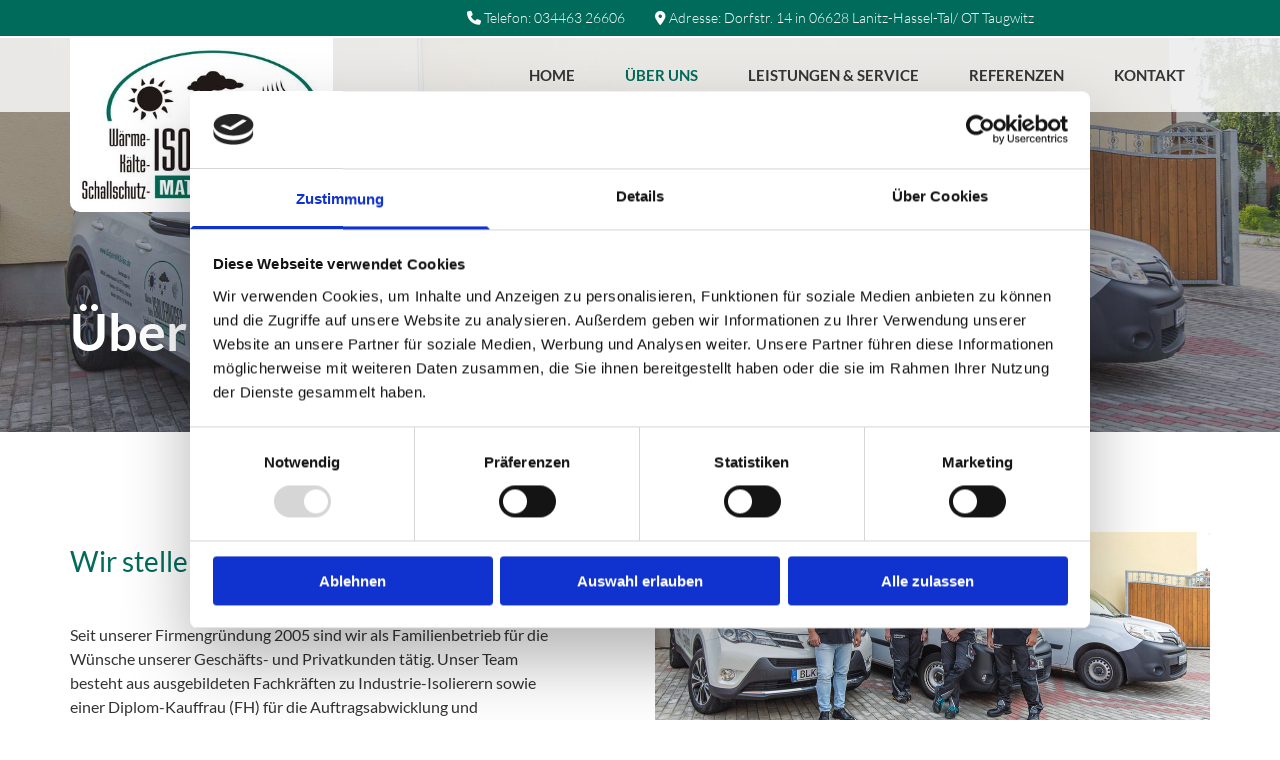

--- FILE ---
content_type: text/html; charset=UTF-8
request_url: https://www.gutjahrwks-iso.de/ueber-uns
body_size: 5804
content:
<!DOCTYPE html> <html lang="de" data-currency="EUR" data-lang="de" data-countrycode="de_DE" data-rHash="9ba5a868c102bc1ec13951df4a66f784" dir="auto" data-cookiebot="true"> <head> <meta charset="UTF-8"/> <script>window.addEventListener("CookiebotOnDialogInit",function(){if (Cookiebot.getDomainUrlParam("autoAcceptCookies") === "true")Cookiebot.setOutOfRegion();});</script><script async fetchpriority="high" id="Cookiebot" src="https://consent.cookiebot.com/uc.js" data-cbid="9a071f81-a10d-4539-9fdc-c4e69685f979" data-blockingmode="auto" data-culture="de" type="text/javascript"></script><title>Über uns | Wärme-, Kälte-, Schallschutz-Isolierung Gutjahr</title><meta name="keywords" content="Wärmeisolierung, Kälteisolierung, Schallschutzisolierung, Matthias Gutjahr, Lanitz-Hassel-Tal, Taugwitz, Rohrleitungen, Medienleitungen, Wasserspeicher, Pufferspeicher, Kellerdecken-Isolierung, Isover, Rockwool, Paroc, Promat, armacell, knauf, Kuhlmann, Kaimann, Zapp-Zimmermann, Sebald, Lüftungsanlagen"><meta name="description" content="Wir stellen unser Unternehmen vor, unser Team und Kooperationspartner. Bitte kontaktieren Sie uns mit Ihrer Anfrage – gern sind wir für Sie tätig."><meta property="og:type" content="website"><meta property="og:title" content="Über uns | Wärme-, Kälte-, Schallschutz-Isolierung Gutjahr"><meta property="og:url" content="https://www.gutjahrwks-iso.de/ueber-uns"><meta property="og:description" content="Wir stellen unser Unternehmen vor, unser Team und Kooperationspartner. Bitte kontaktieren Sie uns mit Ihrer Anfrage – gern sind wir für Sie tätig."><meta property="og:image" content="https://www.gutjahrwks-iso.de/uploads/pGMCR1hP/isolierungen-matthias-gutjahr-waermeisolierungen-kaelteisolierungen-schallschutzisolierungen-lanitz-hassel-tal-taugwitz-titelbild01.jpg"><link rel='canonical' href='https://www.gutjahrwks-iso.de/ueber-uns'/><meta name="viewport" content="width=device-width, initial-scale=1"><link rel='shortcut icon' type='image/x-icon' href='/uploads/JqO4cyFD/favicon.ico'/><link rel="preload" href="https://css-fonts.eu.extra-cdn.com/css?family=Roboto:300,500&display=swap" as="style"><link href="https://css-fonts.eu.extra-cdn.com/css?family=Roboto:300,500&display=swap" rel="stylesheet"><link rel="stylesheet" href="https://site-assets.cdnmns.com/108ab34d214b6bd35fa24bb0b75a9731/css/cookiebotVideoPlaceholder.css?1768836001521"><link rel="stylesheet" href="https://site-assets.cdnmns.com/108ab34d214b6bd35fa24bb0b75a9731/css/cookiebotOverrideSwiftTop.css?1768836001521"><link rel="stylesheet" href="https://site-assets.cdnmns.com/108ab34d214b6bd35fa24bb0b75a9731/css/grids.css?1768836001521"><link rel="stylesheet" href="https://site-assets.cdnmns.com/108ab34d214b6bd35fa24bb0b75a9731/css/hcaptcha.css?1768836001521"><link rel="stylesheet" href="/assets/user-style.css?1756372278"><link rel="stylesheet" id="style_site" href="/assets/sitestyle.css?1756372278"><link rel="stylesheet" href="https://site-assets.cdnmns.com/108ab34d214b6bd35fa24bb0b75a9731/css/external-libs.css?1768836001521"><!--[if lt IE 9]><script src="https://site-assets.cdnmns.com/108ab34d214b6bd35fa24bb0b75a9731/js/html5shiv.js"></script><script src="https://site-assets.cdnmns.com/108ab34d214b6bd35fa24bb0b75a9731/js/respond.js"></script><![endif]--><script>if ('serviceWorker' in navigator){navigator.serviceWorker.getRegistrations().then(function(registrations) { for(registration in registrations) { registration.unregister(); }}); }</script><link rel="preconnect" href="https://site-assets.cdnmns.com/" crossorigin><link rel="preconnect" href="https://fonts.prod.extra-cdn.com/" crossorigin><style id='globalCSS'>.bodytext.caption { font-size:13px; color: #000; } </style><link href="https://fonts.prod.extra-cdn.com/css?family=Open+Sans:300,400,600,700,800" rel="stylesheet"> <script src="https://ajax.googleapis.com/ajax/libs/jquery/3.2.1/jquery.min.js"></script> <script> var gaProperty = 'UA-60605684-27'; var disableStr = 'ga-disable-' + gaProperty; if (document.cookie.indexOf(disableStr + '=true')> -1) { window[disableStr] = true; } function gaOptout() { document.cookie = disableStr + '=true; expires=Thu, 31 Dec 2099 23:59:59 UTC; path=/'; window[disableStr] = true; } </script> <script src="https://wwa.wipe.de/wwa.js"></script> <script> var wa$ = _WWA_.getAnalyzer("heisehomepages"); wa$.setPageItem({ cid: "11148535", oid: "2420906", na: "Matthias Gutjahr Isolierungen", oat: "Homepage", dn: "Heise Homepage" }); wa$.logPageView(); </script> <script>window.ASSETSURL='https://site-assets.cdnmns.com/108ab34d214b6bd35fa24bb0b75a9731';</script></head> <body id="p5974" data-dateformat='d/m/Y' data-enableFocusIndication data-req="lazyload,quicklink"> <div class="skipNavigation"> <a class="skipNavigationLink" aria-label="Zum Inhalt springen" title="Zum Inhalt springen" href="javascript:void(0)">Zum Inhalt springen</a> </div> <div id="r5001" class="row designRow"> <div class="container container-fluid"><div class="col col-sm-12"> <header data-underheaderrow><div id="r5000" class="row "> <div class="container container-fixed"><div id="c5000" class="col col-sm-12 col-lg-6 col-md-5"><div id="m2073" class="module text"><p class="custom1" style="text-align: right;"><span class="iconfont "></span> Telefon: <a data-global="phone"  href="tel:+493446326606" data-track-event="click" data-track-action="phone_link">034463 26606</a></p></div> </div> <div class="col col-sm-12 col-lg-6 col-md-7 hidden-sm"><div id="m2696" class="module text"><p class="custom1"><span class="iconfont "></span> Adresse: Dorfstr. 14 in 06628 Lanitz-Hassel-Tal/ OT Taugwitz</p></div> </div> </div> </div> <div id="r1203" class="row "> <div class="container container-fixed"><div class="col col-lg-3 col-md-4 col-sm-6"><a href="/"  title="" aria-label="" class="imageModuleWrap" id="w_m4691" data-track-event="click" data-track-action="internal_link_clicked"> <img src="[data-uri]" alt="Logo von Matthias Gutjahr Isolierungen in Lanitz-Hassel-Tal/ OT Taugwitz" data-author="" width="475" height="302" fetchpriority="high"/> <noscript data-lazyload-src="/uploads/TieSxtge/339x0_360x0/isolierungen-matthias-gutjahr-waermeisolierungen-kaelteisolierungen-schallschutzisolierungen-lanitz-hassel-tal-taugwitz-logo01.jpg" data-lazyload-id="m4691" data-lazyload-class="module image" data-lazyload-alt="Logo von Matthias Gutjahr Isolierungen in Lanitz-Hassel-Tal/ OT Taugwitz" data-req="" data-settings="enablehover=false,showelement=none,hovertransition=slowFadeIn"> <img id="m4691" class="module image" src="/uploads/TieSxtge/339x0_360x0/isolierungen-matthias-gutjahr-waermeisolierungen-kaelteisolierungen-schallschutzisolierungen-lanitz-hassel-tal-taugwitz-logo01.jpg" alt="Logo von Matthias Gutjahr Isolierungen in Lanitz-Hassel-Tal/ OT Taugwitz" width="475" height="302" data-author="" fetchpriority="high"/> </noscript> </a> </div> <div id="c4421" class="col col-lg-9 col-md-8 col-sm-6 flexCol"><div id="m2155" class="module autospacer"></div> <div class="flexWrap"> <nav id="m5000" class="module nav" data-settings="vertical=false,direction=right,push=true,activeParent=false,verticalNav-md=true" aria-label="Navigation" tabindex="-1"> <ul class="navContainer"><li class=""> <a href="/" data-track-event="click" data-track-action="internal_link_clicked">Home</a> </li><li class=" active"> <a href="/ueber-uns" data-track-event="click" data-track-action="internal_link_clicked">Über uns</a> </li><li class=""> <a href="/leistungen--service" data-track-event="click" data-track-action="internal_link_clicked">Leistungen &amp; Service</a> </li><li class=""> <a href="/referenzen" data-track-event="click" data-track-action="internal_link_clicked">Referenzen</a> </li><li class=""> <a href="/kontakt" data-track-event="click" data-track-action="internal_link_clicked">Kontakt</a> </li><li class=" hidden-lg"> <a href="/impressum" data-track-event="click" data-track-action="internal_link_clicked">Impressum</a> </li><li class=" hidden-lg"> <a href="/datenschutz" data-track-event="click" data-track-action="internal_link_clicked">Datenschutz</a> </li></ul> </nav></div> <div id="m3313" class="module autospacer"></div> </div> </div> </div> </header><div id="r5002" role="main" class="row designRow"> <div class="container container-fluid"><div class="col col-sm-12"><div id="r2994" class="row bgfilter"> <div class="container container-fixed"><div class="col col-sm-12"><div id="m3673" class="module text"><h1 class="spottext">Über uns</h1></div> </div> </div> </div> <div id="r2756" class="row "> <div class="container container-fixed colsStack"><div id="c6823" class="col col-sm-12 col-lg-6 col-md-12 flexCol"><div id="m5582" class="module autospacer"></div> <div class="flexWrap"> <div id="m5450" class="module text"><h2 class="subtitle">Wir stellen uns vor</h2></div> <div id="m7621" class="module text"><p class="bodytext">Seit unserer Firmengründung 2005 sind wir als Familienbetrieb für die Wünsche unserer Geschäfts- und Privatkunden tätig. Unser Team besteht aus ausgebildeten Fachkräften zu Industrie-Isolierern sowie einer Diplom-Kauffrau (FH) für die Auftragsabwicklung und Büroorganisation.</p><p class="bodytext">Sehr gern sind wir auch für Sie tätig - bitte kontaktieren Sie uns mit Ihrer Anfrage.</p></div> <a id="m6214" class="module button" href="/kontakt"  title="" role="button" data-track-event="click" data-track-action="internal_link_clicked"> <i class="buttonIcon fa fa-address-book " aria-hidden="true"></i> <span class="buttonLabel labelRight">Kontakt aufnehmen</span> </a></div> <div id="m8055" class="module autospacer"></div> </div> <div class="col col-sm-12 col-lg-6 col-md-12"> <div class="imageModuleWrap" id="w_m2394"> <img src="[data-uri]" alt="Wir stellen uns vor - Matthias Gutjahr Isolierungen in Lanitz-Hassel-Tal/ OT Taugwitz" data-author="" width="1200" height="450" fetchpriority="high"/> <noscript data-lazyload-src="/uploads/KR4z7wj4/737x0_1109x0/isolierungen-matthias-gutjahr-waermeisolierungen-kaelteisolierungen-schallschutzisolierungen-lanitz-hassel-tal-taugwitz-ueber-uns02_1.jpg" data-lazyload-id="m2394" data-lazyload-class="module image" data-lazyload-alt="Wir stellen uns vor - Matthias Gutjahr Isolierungen in Lanitz-Hassel-Tal/ OT Taugwitz" data-req="" data-settings="enablehover=false,showelement=,hovertransition="> <img id="m2394" class="module image" src="/uploads/KR4z7wj4/737x0_1109x0/isolierungen-matthias-gutjahr-waermeisolierungen-kaelteisolierungen-schallschutzisolierungen-lanitz-hassel-tal-taugwitz-ueber-uns02_1.jpg" alt="Wir stellen uns vor - Matthias Gutjahr Isolierungen in Lanitz-Hassel-Tal/ OT Taugwitz" width="1200" height="450" data-author="" fetchpriority="high"/> </noscript> </div><div id="m3674" class="module imagelist" data-req="gallery" data-settings="imagecols=3,imagecols-md=3,arrows=true,margin=1,margin-md=2,margin-sm=2,interval=5000" data-before-text="Vorher" data-after-text="Nachher"> <div class="slides"> <div class="slide"> <ul class="pics clear"> <li> <span class="thumb"> <img src="[data-uri]" alt="Das Team von Matthias Gutjahr Isolierungen in Lanitz-Hassel-Tal/ OT Taugwitz" data-ai="" data-author=""/> <noscript data-lazyload-src="/uploads/BtH4EfW7/737x0_362x362/isolierungen-matthias-gutjahr-waermeisolierungen-kaelteisolierungen-schallschutzisolierungen-lanitz-hassel-tal-taugwitz-ueber-uns01_5.jpg" data-lazyload-alt="Das Team von Matthias Gutjahr Isolierungen in Lanitz-Hassel-Tal/ OT Taugwitz"> <img src="/uploads/BtH4EfW7/737x0_362x362/isolierungen-matthias-gutjahr-waermeisolierungen-kaelteisolierungen-schallschutzisolierungen-lanitz-hassel-tal-taugwitz-ueber-uns01_5.jpg" alt="Das Team von Matthias Gutjahr Isolierungen in Lanitz-Hassel-Tal/ OT Taugwitz" data-author="" data-ai=""> </noscript> </span> </li> <li> <span class="thumb"> <img src="[data-uri]" alt="Das Team von Matthias Gutjahr Isolierungen in Lanitz-Hassel-Tal/ OT Taugwitz" data-ai="" data-author=""/> <noscript data-lazyload-src="/uploads/1sBbMxpy/737x0_362x362/isolierungen-matthias-gutjahr-waermeisolierungen-kaelteisolierungen-schallschutzisolierungen-lanitz-hassel-tal-taugwitz-ueber-uns02_31.jpg" data-lazyload-alt="Das Team von Matthias Gutjahr Isolierungen in Lanitz-Hassel-Tal/ OT Taugwitz"> <img src="/uploads/1sBbMxpy/737x0_362x362/isolierungen-matthias-gutjahr-waermeisolierungen-kaelteisolierungen-schallschutzisolierungen-lanitz-hassel-tal-taugwitz-ueber-uns02_31.jpg" alt="Das Team von Matthias Gutjahr Isolierungen in Lanitz-Hassel-Tal/ OT Taugwitz" data-author="" data-ai=""> </noscript> </span> </li> <li> <span class="thumb"> <img src="[data-uri]" alt="Das Team von Matthias Gutjahr Isolierungen in Lanitz-Hassel-Tal/ OT Taugwitz" data-ai="" data-author=""/> <noscript data-lazyload-src="/uploads/wHT83GbO/737x0_362x362/isolierungen-matthias-gutjahr-waermeisolierungen-kaelteisolierungen-schallschutzisolierungen-lanitz-hassel-tal-taugwitz-ueber-uns02.jpg" data-lazyload-alt="Das Team von Matthias Gutjahr Isolierungen in Lanitz-Hassel-Tal/ OT Taugwitz"> <img src="/uploads/wHT83GbO/737x0_362x362/isolierungen-matthias-gutjahr-waermeisolierungen-kaelteisolierungen-schallschutzisolierungen-lanitz-hassel-tal-taugwitz-ueber-uns02.jpg" alt="Das Team von Matthias Gutjahr Isolierungen in Lanitz-Hassel-Tal/ OT Taugwitz" data-author="" data-ai=""> </noscript> </span> </li> </ul> </div> </div> </div></div> <div id="c7475" class="col col-sm-12 col-lg-12 col-md-12"><div id="m4776" class="module gallery" data-req="gallery,lightbox" data-settings="imagecols=3,imagecols-md=3,arrows=true,margin=1,margin-md=2,margin-sm=2,interval=5000" data-before-text="Vorher" data-after-text="Nachher" role="region" aria-label="Folien"> <div class="slides" aria-live="polite"> <div class="slide"> <ul class="pics clear"> <li> <a href="/uploads/BtC7EvaY/767x0_2560x0/isolierungen-matthias-gutjahr-waermeisolierungen-kaelteisolierungen-schallschutzisolierungen-lanitz-hassel-tal-taugwitz-ueber-uns01_7.jpg" title="" aria-label="Bild Leistungen von Matthias Gutjahr Isolierungen in Lanitz-Hassel-Tal/ OT Taugwitz, Öffnet den Dialog" data-track-event="click" data-track-action="internal_link_clicked"> <span class="thumb"> <span class="thumbInner"> <img src="[data-uri]" alt="Leistungen von Matthias Gutjahr Isolierungen in Lanitz-Hassel-Tal/ OT Taugwitz" width="1200" height="1200" data-author="" data-ai=""/> <noscript data-lazyload-src="/uploads/BtC7EvaY/737x0_376x376/isolierungen-matthias-gutjahr-waermeisolierungen-kaelteisolierungen-schallschutzisolierungen-lanitz-hassel-tal-taugwitz-ueber-uns01_7.jpg" data-lazyload-alt="Leistungen von Matthias Gutjahr Isolierungen in Lanitz-Hassel-Tal/ OT Taugwitz"> <img src="/uploads/BtC7EvaY/737x0_376x376/isolierungen-matthias-gutjahr-waermeisolierungen-kaelteisolierungen-schallschutzisolierungen-lanitz-hassel-tal-taugwitz-ueber-uns01_7.jpg" alt="Leistungen von Matthias Gutjahr Isolierungen in Lanitz-Hassel-Tal/ OT Taugwitz" width="1200" height="1200" data-author="" data-ai=""> </noscript> </span> </span> <span class="bodytext caption"></span> </a> </li> <li> <a href="/uploads/a7WGu9vC/767x0_2560x0/isolierungen-matthias-gutjahr-waermeisolierungen-kaelteisolierungen-schallschutzisolierungen-lanitz-hassel-tal-taugwitz-ueber-uns01_6.jpg" title="" aria-label="Bild Leistungen von Matthias Gutjahr Isolierungen in Lanitz-Hassel-Tal/ OT Taugwitz, Öffnet den Dialog" data-track-event="click" data-track-action="internal_link_clicked"> <span class="thumb"> <span class="thumbInner"> <img src="[data-uri]" alt="Leistungen von Matthias Gutjahr Isolierungen in Lanitz-Hassel-Tal/ OT Taugwitz" width="1200" height="1200" data-author="" data-ai=""/> <noscript data-lazyload-src="/uploads/a7WGu9vC/737x0_376x376/isolierungen-matthias-gutjahr-waermeisolierungen-kaelteisolierungen-schallschutzisolierungen-lanitz-hassel-tal-taugwitz-ueber-uns01_6.jpg" data-lazyload-alt="Leistungen von Matthias Gutjahr Isolierungen in Lanitz-Hassel-Tal/ OT Taugwitz"> <img src="/uploads/a7WGu9vC/737x0_376x376/isolierungen-matthias-gutjahr-waermeisolierungen-kaelteisolierungen-schallschutzisolierungen-lanitz-hassel-tal-taugwitz-ueber-uns01_6.jpg" alt="Leistungen von Matthias Gutjahr Isolierungen in Lanitz-Hassel-Tal/ OT Taugwitz" width="1200" height="1200" data-author="" data-ai=""> </noscript> </span> </span> <span class="bodytext caption"></span> </a> </li> <li> <a href="/uploads/lXHboB0b/767x0_2560x0/isolierungen-matthias-gutjahr-waermeisolierungen-kaelteisolierungen-schallschutzisolierungen-lanitz-hassel-tal-taugwitz-ueber-uns01.jpg" title="" aria-label="Bild Leistungen von Matthias Gutjahr Isolierungen in Lanitz-Hassel-Tal/ OT Taugwitz, Öffnet den Dialog" data-track-event="click" data-track-action="internal_link_clicked"> <span class="thumb"> <span class="thumbInner"> <img src="[data-uri]" alt="Leistungen von Matthias Gutjahr Isolierungen in Lanitz-Hassel-Tal/ OT Taugwitz" width="1200" height="1200" data-author="" data-ai=""/> <noscript data-lazyload-src="/uploads/lXHboB0b/737x0_376x376/isolierungen-matthias-gutjahr-waermeisolierungen-kaelteisolierungen-schallschutzisolierungen-lanitz-hassel-tal-taugwitz-ueber-uns01.jpg" data-lazyload-alt="Leistungen von Matthias Gutjahr Isolierungen in Lanitz-Hassel-Tal/ OT Taugwitz"> <img src="/uploads/lXHboB0b/737x0_376x376/isolierungen-matthias-gutjahr-waermeisolierungen-kaelteisolierungen-schallschutzisolierungen-lanitz-hassel-tal-taugwitz-ueber-uns01.jpg" alt="Leistungen von Matthias Gutjahr Isolierungen in Lanitz-Hassel-Tal/ OT Taugwitz" width="1200" height="1200" data-author="" data-ai=""> </noscript> </span> </span> <span class="bodytext caption"></span> </a> </li> <li> <a href="/uploads/mBMhdJZ4/767x0_2560x0/isolierungen-matthias-gutjahr-waermeisolierungen-kaelteisolierungen-schallschutzisolierungen-lanitz-hassel-tal-taugwitz-ueber-uns01_8.jpg" title="" aria-label="Bild Leistungen von Matthias Gutjahr Isolierungen in Lanitz-Hassel-Tal/ OT Taugwitz, Öffnet den Dialog" data-track-event="click" data-track-action="internal_link_clicked"> <span class="thumb"> <span class="thumbInner"> <img src="[data-uri]" alt="Leistungen von Matthias Gutjahr Isolierungen in Lanitz-Hassel-Tal/ OT Taugwitz" width="1200" height="1200" data-author="" data-ai=""/> <noscript data-lazyload-src="/uploads/mBMhdJZ4/737x0_376x376/isolierungen-matthias-gutjahr-waermeisolierungen-kaelteisolierungen-schallschutzisolierungen-lanitz-hassel-tal-taugwitz-ueber-uns01_8.jpg" data-lazyload-alt="Leistungen von Matthias Gutjahr Isolierungen in Lanitz-Hassel-Tal/ OT Taugwitz"> <img src="/uploads/mBMhdJZ4/737x0_376x376/isolierungen-matthias-gutjahr-waermeisolierungen-kaelteisolierungen-schallschutzisolierungen-lanitz-hassel-tal-taugwitz-ueber-uns01_8.jpg" alt="Leistungen von Matthias Gutjahr Isolierungen in Lanitz-Hassel-Tal/ OT Taugwitz" width="1200" height="1200" data-author="" data-ai=""> </noscript> </span> </span> <span class="bodytext caption"></span> </a> </li> <li> <a href="/uploads/WcwNzloG/767x0_2560x0/isolierungen-matthias-gutjahr-waermeisolierungen-kaelteisolierungen-schallschutzisolierungen-lanitz-hassel-tal-taugwitz-ueber-uns01_2.jpg" title="" aria-label="Bild Leistungen von Matthias Gutjahr Isolierungen in Lanitz-Hassel-Tal/ OT Taugwitz, Öffnet den Dialog" data-track-event="click" data-track-action="internal_link_clicked"> <span class="thumb"> <span class="thumbInner"> <img src="[data-uri]" alt="Leistungen von Matthias Gutjahr Isolierungen in Lanitz-Hassel-Tal/ OT Taugwitz" width="1200" height="1200" data-author="" data-ai=""/> <noscript data-lazyload-src="/uploads/WcwNzloG/737x0_376x376/isolierungen-matthias-gutjahr-waermeisolierungen-kaelteisolierungen-schallschutzisolierungen-lanitz-hassel-tal-taugwitz-ueber-uns01_2.jpg" data-lazyload-alt="Leistungen von Matthias Gutjahr Isolierungen in Lanitz-Hassel-Tal/ OT Taugwitz"> <img src="/uploads/WcwNzloG/737x0_376x376/isolierungen-matthias-gutjahr-waermeisolierungen-kaelteisolierungen-schallschutzisolierungen-lanitz-hassel-tal-taugwitz-ueber-uns01_2.jpg" alt="Leistungen von Matthias Gutjahr Isolierungen in Lanitz-Hassel-Tal/ OT Taugwitz" width="1200" height="1200" data-author="" data-ai=""> </noscript> </span> </span> <span class="bodytext caption"></span> </a> </li> <li> <a href="/uploads/pk5Pp9lC/767x0_2560x0/isolierungen-matthias-gutjahr-waermeisolierungen-kaelteisolierungen-schallschutzisolierungen-lanitz-hassel-tal-taugwitz-ueber-uns01_3.jpg" title="" aria-label="Bild Leistungen von Matthias Gutjahr Isolierungen in Lanitz-Hassel-Tal/ OT Taugwitz, Öffnet den Dialog" data-track-event="click" data-track-action="internal_link_clicked"> <span class="thumb"> <span class="thumbInner"> <img src="[data-uri]" alt="Leistungen von Matthias Gutjahr Isolierungen in Lanitz-Hassel-Tal/ OT Taugwitz" width="1200" height="1200" data-author="" data-ai=""/> <noscript data-lazyload-src="/uploads/pk5Pp9lC/737x0_376x376/isolierungen-matthias-gutjahr-waermeisolierungen-kaelteisolierungen-schallschutzisolierungen-lanitz-hassel-tal-taugwitz-ueber-uns01_3.jpg" data-lazyload-alt="Leistungen von Matthias Gutjahr Isolierungen in Lanitz-Hassel-Tal/ OT Taugwitz"> <img src="/uploads/pk5Pp9lC/737x0_376x376/isolierungen-matthias-gutjahr-waermeisolierungen-kaelteisolierungen-schallschutzisolierungen-lanitz-hassel-tal-taugwitz-ueber-uns01_3.jpg" alt="Leistungen von Matthias Gutjahr Isolierungen in Lanitz-Hassel-Tal/ OT Taugwitz" width="1200" height="1200" data-author="" data-ai=""> </noscript> </span> </span> <span class="bodytext caption"></span> </a> </li> </ul> </div> </div> </div></div> </div> </div> </div> </div> </div> <footer><div id="r1074" class="row "> <div class="container container-fixed"><div id="c3869" class="col col-sm-12 col-lg-3 col-md-5"><div id="m1028" class="module text"><p class="footertext" style="text-align: left;">Matthias Gutjahr Isolierungen</p><p class="footertext" style="text-align: left;">Dorfstr. 14</p><p class="footertext" style="text-align: left;">06628 Lanitz-Hassel-Tal/ OT Taugwitz</p></div> </div> <div id="c3299" class="col col-sm-12 col-lg-7 col-md-4"><div id="m2647" class="module text"><p class="footertext">&nbsp;<span class="iconfont "></span>&nbsp;<a data-global="phone"  href="tel:+493446326606" data-track-event="click" data-track-action="phone_link">034463 26606</a></p><p class="footertext"><span class="iconfont "></span>&nbsp;034463 60594</p><p class="footertext"><span style="font-weight: bold;"><span class="iconfont "></span>&nbsp;</span><a href="mailto:kontakt@gutjahrwks-iso.de" data-track-event="click" data-track-action="email_link">kontakt@gutjahrwks-iso.de</a></p></div> </div> <div id="c1707" class="col col-md-3 col-sm-12 col-lg-2"><div id="m3210" class="module text"><p class="footertext">&nbsp;</p><p class="footertext"><span class="iconfont "></span> <a href="/impressum" data-track-event="click" data-track-action="internal_link_clicked">Impressum</a></p><p class="footertext"><span class="iconfont "></span> <a href="/datenschutz" data-track-event="click" data-track-action="internal_link_clicked">Datenschutz</a></p></div> </div> </div> </div> </footer> </div> </div> </div> <a href='#' data-req="scrollTop" class='scrollIcon hidden bottom_right' aria-label="Zum Anfang der Seite gehen" data-track-event="click" data-track-action="internal_link_clicked"> <span></span> </a><script async data-cookieconsent="ignore" nomodule src="https://site-assets.cdnmns.com/108ab34d214b6bd35fa24bb0b75a9731/js/loader-polyfills.js?1768836001521"></script><script async data-cookieconsent="ignore" src="https://site-assets.cdnmns.com/108ab34d214b6bd35fa24bb0b75a9731/js/loader.js?1768836001521"></script><script> if ( $(window).width()> 768) { $(window).scroll(function() { var scroll = $(window).scrollTop(); if (scroll>= 135) { $("#r1203").addClass("fix-menu"); } else { $("#r1203").removeClass("fix-menu"); } }); } else { $(window).scroll(function() { var scroll = $(window).scrollTop(); if (scroll>= 100) { $("#r1203").addClass("fix-menu"); } else { $("#r1203").removeClass("fix-menu"); } }); } </script><script type='application/ld+json'>{"@context":"http://schema.org","@type":"LocalBusiness","@id":"https://www.gutjahrwks-iso.de/#global_business","name":"Matthias Gutjahr Isolierungen","address":{"@type":"PostalAddress","streetAddress":"Dorfstr. 14","addressLocality":"Lanitz-Hassel-Tal","addressRegion":"Sachsen-Anhalt","postalCode":"06628","addressCountry":"Deutschland"},"email":"kontakt@gutjahrwks-iso.de","faxNumber":"034463 60594","telephone":"+493446326606","url":"https://www.gutjahrwks-iso.de","image":"https://www.gutjahrwks-iso.de/uploads/pGMCR1hP/isolierungen-matthias-gutjahr-waermeisolierungen-kaelteisolierungen-schallschutzisolierungen-lanitz-hassel-tal-taugwitz-titelbild01.jpg","logo":"https://www.gutjahrwks-iso.de/uploads/yBHSrHiU/logo3_temp.png"}</script><!-- Cookiebot: Google consent mode v2 defaults --> <script type='text/javascript' data-cookieconsent='ignore'> window.dataLayer = window.dataLayer || []; function gtag(){dataLayer.push(arguments);} gtag('consent', 'default', { 'ad_storage': 'denied', 'analytics_storage': 'denied', 'ad_user_data': 'denied', 'ad_personalization': 'denied', 'functionality_storage': 'denied', 'personalization_storage': 'denied', 'security_storage': 'granted', 'wait_for_update': 500, }); gtag("set", "ads_data_redaction", true); gtag("set", "url_passthrough", false); </script><!-- Mono global site tag (gtag.js) - Google Analytics --> <script async type='text/plain' data-cookieconsent='statistics' src='https://www.googletagmanager.com/gtag/js?id=G-H6P9XR0GZJ'></script> <script type='text/plain' data-cookieconsent='statistics'> window.dataLayer = window.dataLayer || []; function gtag(){dataLayer.push(arguments);} gtag('js', new Date()); gtag('config', 'G-H6P9XR0GZJ', { 'anonymize_ip': true, 'send_page_view': false, 'custom_map': {'dimension1': 'monoSiteId', 'dimension2': 'monoRendering'} }); gtag('event', 'monoAction', { 'monoSiteId': '1290612', 'monoRendering': 'website'}); gtag('event', 'page_view', { 'monoSiteId': '1290612', 'monoRendering': 'website'}); var _mtr = _mtr || []; _mtr.push(['addTracker', function (action) { gtag('event', action, { 'send_to': 'G-H6P9XR0GZJ', 'event_label': 'monoAction', 'monoSiteId': '1290612', 'monoRendering': 'website' }); }]); _mtr.push(['addRawTracker', function() { gtag.apply(gtag,arguments); }]); </script> </body> </html>

--- FILE ---
content_type: text/css
request_url: https://www.gutjahrwks-iso.de/assets/sitestyle.css?1768836001521
body_size: 3851
content:
.headline { font-weight:700; font-size:42px; line-height:1.6em; margin-bottom:20px;} .headline a:hover { text-decoration:underline;} nav { text-align:right;} nav > ul li > a { font-weight:700; color:rgb(51, 51, 51); font-size:15px; transition:all 0.25s ease-in 0s;} nav:before { color:rgb(69, 69, 69); font-size:30px;} nav > ul > li > ul a { font-size:14px;} nav > ul li a { text-transform:uppercase; margin-left:10px; margin-right:10px; padding-left:15px; padding-top:10px; padding-bottom:10px; padding-right:15px;} nav > ul > li > ul li a { padding-top:20px; padding-bottom:20px; padding-right:20px;} nav > ul > li > ul li a:hover { background-color:rgb(234, 234, 234);} nav > ul > li > ul li.active > a { background-color:rgb(234, 234, 234);} nav > ul li.active > a { color:#006b5a;} nav > ul li > a:hover { color:#006b5a;} .subtitle { color:#006b5a; font-size:28px; line-height:1.6em;} .preamble { font-size:20px; line-height:1.5em; letter-spacing:0em; margin-bottom:5px; color:rgb(135, 135, 135); font-style:italic;} .bodytext { margin-bottom:5px;} .bodytext a:hover { text-decoration:underline;} .smalltext { line-height:1.40em; letter-spacing:0em; font-size:12px; margin-bottom:5px;} body { font-family:Lato; color:rgb(51, 51, 51); line-height:1.55em;} body a { color:#006b5a; text-decoration:none;} .button { border-radius:3px; color:#00473a; line-height:1.2em; border-left-width:1px; border-top-width:1px; border-bottom-width:1px; border-right-width:1px; border-top-left-radius:10px; border-top-right-radius:10px; border-bottom-left-radius:10px; border-bottom-right-radius:10px; border-color:#006b5a; margin-bottom:40px; padding-left:25px; padding-top:15px; padding-bottom:15px; padding-right:25px;} .button:hover { background-color:#006b5a; color:rgb(255, 255, 255);} .button .buttonIcon.fa { margin-right:10px;} .form { margin-bottom:40px; padding-top:0px; padding-right:0px; padding-bottom:0px; padding-left:0px;} .form label { padding-bottom:0px; margin-bottom:10px; line-height:1.2em;} .form input[type=text],.form textarea,.form select { border-radius:3px; border-color:rgb(204, 204, 204); color:rgb(69, 69, 69); font-size:14px; padding-top:10px; padding-right:10px; padding-bottom:10px; padding-left:10px; margin-top:0px; margin-right:0px; margin-bottom:20px; margin-left:0px; border-top-width:1px; border-left-width:1px; border-bottom-width:1px; border-right-width:1px; border-top-left-radius:0px; border-top-right-radius:0px; border-bottom-right-radius:0px; border-bottom-left-radius:0px;} .form input[type=submit] { margin-top:20px; margin-bottom:0px;} .form .optins span>a.optinLink:hover { color:rgb(87, 87, 87);} .form input[type=checkbox]+span,.form input[type=radio]+span,.form .form_option input[type=checkbox]+label { font-size:11px; line-height:1.6em; margin-left:10px; margin-bottom:20px; margin-right:20px;} .form .optins label>a.optinLink { color:rgb(87, 87, 87);} .form .optins label>a.optinLink:hover { text-decoration:underline;} .text { margin-bottom:40px; padding-top:0px; padding-right:0px; padding-bottom:0px; padding-left:0px;} .image { margin-bottom:40px;} .map { margin-bottom:40px;} .gallery { margin-bottom:40px;} .row { padding-top:100px; padding-right:30px; padding-bottom:60px; padding-left:30px;} .col { margin-bottom:0px; padding-left:15px; padding-right:15px; margin-top:0px; padding-bottom:0px;} .custom1 { font-weight:300; color:rgb(255, 255, 255); font-size:14px; line-height:1.2em;} .custom1 a { color:rgb(255, 255, 255);} .custom2 { font-family:Libre Baskerville; font-style:italic; font-size:16px; line-height:1.75em;} .custom4 { font-size:31px; line-height:1.2em; text-align:center; letter-spacing:0.1em; text-transform:uppercase; font-weight:300;} .custom5 { font-size:22px; line-height:1.5em;} .custom3 { font-family:Libre Baskerville; font-style:italic; font-size:28px; line-height:1.5em;} .smallsubtitle { font-style:normal; font-weight:700; color:#006b5a; font-size:22px; line-height:1.6em; margin-bottom:5px;} .spottext { font-weight:700; color:rgb(255, 255, 255); font-size:52px; line-height:1.2em; text-align:left; margin-bottom:10px;} .footertext { color:rgb(255, 255, 255); font-size:14px; line-height:1.6em; margin-bottom:5px;} .footertext a { color:rgb(255, 255, 255);} .footertext a:hover { text-decoration:underline;} .companyname { font-size:22px; text-align:left; line-height:1.2em;} .companyname a { color:rgb(96, 96, 96);} .smallspottext { color:rgb(255, 255, 255); font-size:30px; line-height:1.5em; text-align:left; margin-bottom:5px;} .locale { text-align:right;} .locale ul li a { transition:all 0.25s ease-in 0s; color:rgb(255, 255, 255);} .locale ul li { background-color:rgb(69, 69, 69); padding-top:5px; padding-right:15px; padding-bottom:5px; padding-left:15px;} .button2 { font-size:16px; line-height:1.2em; margin-bottom:40px; border-radius:3px; color:rgb(237, 237, 237); border-color:rgba(0, 0, 0, 0); display:table; margin-left:0; margin-right:auto; padding-top:15px; padding-right:25px; padding-bottom:15px; padding-left:25px; border-top-width:2px; border-left-width:2px; border-bottom-width:2px; border-right-width:2px; text-transform:uppercase; border-top-left-radius:0px; border-top-right-radius:0px; border-bottom-right-radius:0px; border-bottom-left-radius:0px; background-color:#00473a;} .button2:hover { background-color:rgb(51, 51, 51); color:rgb(237, 237, 237);} .divider { display:table; margin-left:auto; margin-right:auto; border-top-width:1px; width:100%; margin-bottom:20px;} .socialmedia { text-align:right; font-size:19px;} .socialmedia li { margin-left:10px; margin-bottom:10px;} .socialmedia li a { width:30px; height:30px; color:rgb(237, 237, 237);} .socialmedia li a:hover { color:rgb(255, 255, 255);} .paymenticons li { margin-left:5px; margin-bottom:5px; padding-bottom:40px;} .linklist { margin-bottom:0px; margin-top:0px; padding-left:0px;} .linklist a { margin-bottom:1px; background-color:rgb(242, 242, 242); padding-top:10px; padding-right:10px; padding-bottom:10px; padding-left:10px;} .breadcrumb li a { margin-bottom:10px; margin-left:10px; margin-right:10px;} .lightsubtitle { color:rgb(237, 237, 237); font-size:28px; text-transform:none; font-weight:800; letter-spacing:0em; line-height:1.60em; text-decoration:none;} .button3 { background-color:rgb(255, 255, 255); color:#006b5a; border-style:none; border-color:rgb(237, 237, 237); margin-right:auto;} .button3:hover { background-color:#006b5a;} .lightheadline { font-size:38px; color:rgb(237, 237, 237); line-height:1.60em; font-weight:800;} .lightsmallsubtitle { color:rgb(255, 255, 255); font-size:20px; line-height:1.6em; text-align:center; padding-left:100px; padding-top:30px; padding-right:100px;} .lightpreamble { font-size:20px; line-height:1.60em; font-style:italic; color:rgb(237, 237, 237);} .lightbodytext { color:rgb(237, 237, 237); line-height:1.60em;} .lightbodytext a { color:rgb(237, 237, 237);} .lightbodytext a:hover { color:rgb(237, 237, 237); text-decoration:underline;} .lightsmalltext { font-size:12px; color:rgb(237, 237, 237); line-height:1.40em;} .arrow { color:#006b5a; font-size:24px; background-color:rgb(255, 255, 255); width:40px; border-top-left-radius:100px; border-top-right-radius:100px; border-bottom-left-radius:100px; border-bottom-right-radius:100px;} .arrow:hover { background-color:#c2c2c2;} .dots li { border-color:rgb(255, 255, 255);} .dots li:hover { background-color:rgb(255, 255, 255);} .dots li.active { background-color:rgb(255, 255, 255);} .list .itemLabel { font-size:16px; line-height:1.5em;} .list .itemSubtext { color:#006b5a; font-size:14px;} .list .listIcon { margin-top:0px; margin-bottom:0px; color:#006b5a; font-size:16px; margin-right:8px;} .list .listTitle { color:#006b5a; font-size:20px;} .scrollIcon { background-color:rgb(237, 237, 237); border-top-left-radius:100px; border-top-right-radius:100px; border-bottom-left-radius:100px; border-bottom-right-radius:100px;} .scrollIcon:hover { background-color:rgb(135, 135, 135);} body[data-enableFocusIndication] a:focus, body[data-enableFocusIndication] *:focus:not(nav), body[data-enableFocusIndication] a[href]:focus > img, body[data-enableFocusIndication] [tabindex]:focus:not(nav), body[data-enableFocusIndication] .nav:focus:before { outline-width:2px; outline-color:#ff0000; outline-style:solid;} @media only screen and (max-width:1199px) {nav.opened-menu > ul { background-color:rgb(255, 255, 255);} nav > ul .closeBtn { color:rgb(51, 51, 51);} nav > ul li a { margin-left:30px; margin-top:10px; margin-bottom:10px;} .row { padding-top:70px; padding-bottom:0px;} .custom4 { font-size:24px;} .custom1 { line-height:1.2em;} .custom1 a {} .custom1 a:hover {} .custom3 {} .custom3 a {} .custom3 a:hover {} body {} body a {} body a:hover {} .text {} .headline { font-size:32px;} .subtitle { font-size:24px;} .preamble { font-size:18px; text-transform:none; line-height:1.60em;} .bodytext {} .bodytext a {} .bodytext a:hover {} .smallsubtitle { font-size:21px;} .smalltext { font-size:12px;} .smalltext a {} .smalltext a:hover {} .spottext { font-size:40px;} .smallspottext { font-size:24px;} .companyname { font-size:18px;} .companyname a {} .companyname a:hover {} .custom5 { font-size:15px;} .lightsubtitle { font-size:24px;} .lightheadline { font-size:32px;} .lightsmallsubtitle { font-size:20px;} .lightpreamble { font-size:18px;} .form .optins span>a.optinLink:hover { color:rgb(87, 87, 87);} .form .optins label>a.optinLink { color:rgb(87, 87, 87);} }@media only screen and (max-width:767px) {nav > ul li > a { font-size:16px;} nav > ul > li > ul a { font-size:15px;} nav:before { color:rgb(51, 51, 51); font-size:21px;} nav > ul > li > ul li a { background-color:rgba(255, 255, 255, 0); padding-left:10px; padding-top:10px; padding-bottom:10px; padding-right:10px;} nav.opened-menu > ul { background-color:rgb(255, 255, 255); padding-top:60px;} nav > ul li.active > a { font-weight:700;} nav:hover:before { color:rgb(51, 51, 51);} nav > ul li a { margin-left:15px;} .headline { font-size:26px; text-align:center;} .subtitle { font-size:22px;} .preamble { font-size:16px;} .smalltext {} .smalltext a {} .smalltext a:hover {} .text { margin-bottom:20px; padding-right:0px; padding-left:0px;} .row { padding-top:60px; padding-left:0px; padding-right:0px; padding-bottom:40px;} .form { margin-bottom:20px;} .form .optins span>a.optinLink:hover { color:rgb(87, 87, 87);} .form .smalltext { font-size:14px;} .form input[type=checkbox]+span,.form input[type=radio]+span,.form .form_option input[type=checkbox]+label { margin-bottom:10px; margin-right:10px;} .form .optins label>a.optinLink { color:rgb(87, 87, 87);} .gallery { margin-bottom:20px;} .map { margin-bottom:20px;} .image { margin-bottom:20px;} .button { margin-bottom:20px; font-size:14px; padding-top:13px; padding-right:20px; padding-bottom:13px; padding-left:20px;} .custom1 { text-align:center;} .custom2 {} .custom2 a {} .custom2 a:hover {} .custom3 { font-size:22px;} .custom4 { font-size:14px; font-weight:400;} .custom5 { font-size:18px;} .spottext { font-size:30px; line-height:1.55em; margin-bottom:0px;} body {} body a {} body a:hover {} .locale {} .locale ul li a {} .locale ul li a:hover {} .locale ul li.active a {} .locale ul li {} .locale ul li:hover {} .locale ul li.active {} .smallsubtitle { font-size:18px;} .smallspottext { font-size:20px;} .companyname { font-size:20px;} .companyname a {} .companyname a:hover {} .footertext { font-size:15px;} .button2 { margin-bottom:20px; font-size:14px; padding-top:13px; padding-right:20px; padding-bottom:13px; padding-left:20px;} .socialmedia { text-align:center; font-size:22px;} .socialmedia li a { width:22px; height:22px;} .socialmedia li { margin-left:0px; margin-right:20px; margin-bottom:20px;} .lightheadline { font-size:26px; text-align:center;} .lightsubtitle { font-size:18px;} .lightsmallsubtitle { font-size:18px; padding-left:30px; padding-bottom:30px; padding-right:30px;} .lightpreamble { font-size:16px;} }#r5001 { padding-left:0px; padding-right:0px; padding-top:0px; padding-bottom:0px;} #r5000 { background-color:#006b5a; background-repeat:no-repeat; background-position:50% 100%; padding-left:15px; padding-top:10px; padding-bottom:10px; padding-right:15px;} #c5000 { margin-top:0px; margin-bottom:0px;} #m2073 { margin-bottom:0px;} #m2696 { margin-bottom:0px;} #r1203 { background-color:rgba(255, 255, 255, 0.8); border-top-width:2px; border-color:rgb(255, 255, 255); padding-top:0px; padding-bottom:0px;} #m4691 { box-shadow:none; border-left-width:10px; border-top-width:10px; border-bottom-width:10px; border-right-width:10px; border-bottom-left-radius:10px; border-bottom-right-radius:10px; border-color:rgb(255, 255, 255); margin-bottom:-100px; margin-right:auto;} #r5002 { background-color:rgb(255, 255, 255); background-position:50% 0%; background-repeat:repeat-y;} #r5002 > .container {} #r1074 { background-color:#006b5a; background-image:url(/uploads/i7Iy0p84/isolierungen-matthias-gutjahr-waermeisolierungen-kaelteisolierungen-schallschutzisolierungen-lanitz-hassel-tal-taugwitz-bg01.png); box-shadow:0px 0px 15px 0px rgb(135,135,135); border-top-width:2px; border-color:#006b5a; padding-top:50px; padding-bottom:50px;} #c3869 { border-style:dotted; border-color:rgb(135, 135, 135);} #m1028 { margin-bottom:0px;} #c3299 { border-style:dotted; border-color:rgb(135, 135, 135);} #m2647 { margin-bottom:0px;} #c1707 { border-style:dotted; border-color:rgb(135, 135, 135);} #m3210 { margin-bottom:0px;} #p2374 #r4774 { background-color:rgba(0, 0, 0, 0.45098); background-image:url(/uploads/wAjOgfrZ/isolierungen-matthias-gutjahr-waermeisolierungen-kaelteisolierungen-schallschutzisolierungen-lanitz-hassel-tal-taugwitz-slider01_509.jpg); background-repeat:no-repeat; background-size:cover; background-position:50% 100%; padding-top:400px; padding-bottom:100px;} #p2374 #r4774.bgfilter:before { background-color:rgba(51, 51, 51, 0.4);} #p2374 #m1923 { margin-bottom:10px;} #p2374 #m3953 { width:10%; border-top-width:10px; border-color:rgb(255, 255, 255); margin-left:auto; margin-right:0; margin-top:20px;} #p2374 #m4167 { margin-left:auto; margin-right:0px;} #p2374 #r1582 { background-color:rgba(0, 0, 0, 0.45098); background-image:url(/uploads/urYReym0/isolierungen-matthias-gutjahr-waermeisolierungen-kaelteisolierungen-schallschutzisolierungen-lanitz-hassel-tal-taugwitz-slider01_1.jpg); background-repeat:no-repeat; background-size:cover; background-position:50% 50%; padding-top:400px; padding-bottom:100px;} #p2374 #r1582.bgfilter:before { background-color:rgba(51, 51, 51, 0.4);} #p2374 #m3447 { margin-bottom:10px;} #p2374 #m1110 { width:10%; border-top-width:10px; border-color:rgb(255, 255, 255); margin-left:auto; margin-right:0; margin-top:20px;} #p2374 #m2359 { margin-left:auto; margin-right:0px;} #p2374 #r2695 { background-color:rgba(0, 0, 0, 0.45098); background-image:url(/uploads/JGYYy7O8/isolierungen-matthias-gutjahr-waermeisolierungen-kaelteisolierungen-schallschutzisolierungen-lanitz-hassel-tal-taugwitz-slider01_2.jpg); background-repeat:no-repeat; background-size:cover; background-position:50% 0%; padding-top:400px; padding-bottom:100px;} #p2374 #r2695.bgfilter:before { background-color:rgba(51, 51, 51, 0.4);} #p2374 #m1465 { margin-bottom:10px;} #p2374 #m2466 { width:10%; border-top-width:10px; border-color:rgb(255, 255, 255); margin-left:0; margin-right:auto; margin-top:20px;} #p2374 #m3676 { margin-right:auto;} #p2374 #m2024 { margin-bottom:10px;} #p2374 #m2972 { margin-left:0; margin-right:auto; width:10%; border-top-width:10px; border-color:#006b5a; margin-top:20px;} #p2374 #m3661 .hoverOverlay { background-color:rgba(0, 107, 90, 0.78);} #p2374 #m3661 .hoverOverlay .hoverText { color:rgb(255, 255, 255); font-size:20px; text-align:center;} #p2374 #m3661 .hoverOverlay .hoverIcon { color:rgb(255, 255, 255);} #p2374 #r4957 { padding-top:60px; padding-bottom:160px;} #p2374 #c9108 { padding-bottom:48px;} #p2374 #c2325 { background-color:rgb(237, 237, 237); background-clip:content-box; border-style:none;} #p2374 #m5747 { margin-top:120px; margin-bottom:16px; padding-left:16px; padding-right:16px;} #p2374 #m3370 { margin-top:120px; margin-bottom:16px; padding-left:16px; padding-right:16px;} #p2374 #c4061 { background-color:rgb(237, 237, 237); background-clip:content-box; border-style:none;} #p2374 #m2518 { margin-top:120px; margin-bottom:16px; padding-left:16px; padding-right:16px;} #p2374 #m4633 { margin-bottom:64px; padding-left:16px; padding-right:16px;} #p2374 #c3142 { background-color:rgb(237, 237, 237); background-clip:content-box; border-style:none;} #p2374 #m4369 { margin-top:120px; margin-bottom:16px; padding-left:16px; padding-right:16px;} #p2374 #m4017 { margin-top:120px; margin-bottom:16px; padding-left:16px; padding-right:16px;} #p2374 #m1532 { margin-bottom:64px; padding-left:16px; padding-right:16px;} #p2374 #c3533 { background-color:rgb(237, 237, 237); background-clip:content-box; border-style:none;} #p2374 #m2821 { margin-top:120px; margin-bottom:16px; padding-left:16px; padding-right:16px;} #p2374 #c3978 { margin-left:0px; margin-right:0px; background-color:#006b5a; background-clip:content-box; margin-top:40px;} #p2374 #m2116 { margin-bottom:0px; padding-top:20px;} #p2374 #m2805 { color:rgb(255, 255, 255); border-top-left-radius:10px; border-bottom-left-radius:10px; margin-left:auto; margin-right:0px;} #p2374 #m2805 .buttonIcon.fa { margin-right:8px;} #p5974 #r2994 { background-image:url(/uploads/Y2urO7Qp/isolierungen-matthias-gutjahr-waermeisolierungen-kaelteisolierungen-schallschutzisolierungen-lanitz-hassel-tal-taugwitz-slider02.jpg); background-repeat:no-repeat; background-size:cover; background-position:0% 50%; padding-top:300px;} #p5974 #r2994.bgfilter:before { background-color:rgba(51, 51, 51, 0.4); background-position:50% 50%;} #p5974 #m3673 { margin-bottom:0px;} #p5974 #r2756 { padding-bottom:160px;} #p5974 #c6823 { padding-right:80px;} #p5974 #m7621 { margin-bottom:32px;} #p5974 #m2394 { margin-bottom:0px;} #p5974 #c7475 { margin-left:0px; margin-right:0px; margin-top:100px; margin-bottom:60px;} #p6699 #r2994 { background-image:url(/uploads/Y2urO7Qp/isolierungen-matthias-gutjahr-waermeisolierungen-kaelteisolierungen-schallschutzisolierungen-lanitz-hassel-tal-taugwitz-slider02.jpg); background-repeat:no-repeat; background-size:cover; background-position:0% 50%; padding-top:300px;} #p6699 #r2994.bgfilter:before { background-color:rgba(51, 51, 51, 0.4); background-position:50% 50%;} #p6699 #m3673 { margin-bottom:0px;} #p6699 #r3901 { padding-bottom:0px;} #p6699 #m3643 { margin-bottom:40px;} #p6699 #m3622 { margin-bottom:0px;} #p6699 #c3796 { margin-left:0px; margin-right:0px; margin-top:80px;} #p6699 #m3117 { margin-bottom:0px;} #p6699 #r1800 { padding-top:0px;} #p6699 #c3192 { padding-left:0px; padding-right:0px;} #p9667 #r2994 { background-image:url(/uploads/Y2urO7Qp/isolierungen-matthias-gutjahr-waermeisolierungen-kaelteisolierungen-schallschutzisolierungen-lanitz-hassel-tal-taugwitz-slider02.jpg); background-repeat:no-repeat; background-size:cover; background-position:0% 50%; padding-top:300px;} #p9667 #r2994.bgfilter:before { background-color:rgba(51, 51, 51, 0.4); background-position:50% 50%;} #p9667 #m3673 { margin-bottom:0px;} #p9667 #r2656 { padding-bottom:50px;} #p9667 #m2737 { margin-bottom:40px;} #p9667 #m1188 { margin-bottom:40px;} #p9667 #m4147 { margin-bottom:40px;} #p9667 #c1163 { padding-right:50px;} #p9667 #m4724 { margin-bottom:40px;} #p9667 #m4526 { margin-bottom:40px;} #p9667 #r1631 { padding-left:0px; padding-top:0px; padding-bottom:160px; padding-right:0px;} #p9667 #c4859 { padding-left:0px; padding-right:0px;} #p2522 #r2994 { background-image:url(/uploads/Y2urO7Qp/isolierungen-matthias-gutjahr-waermeisolierungen-kaelteisolierungen-schallschutzisolierungen-lanitz-hassel-tal-taugwitz-slider02.jpg); background-repeat:no-repeat; background-size:cover; background-position:0% 50%; padding-top:300px;} #p2522 #r2994.bgfilter:before { background-color:rgba(51, 51, 51, 0.4); background-position:50% 50%;} #p2522 #m3673 { margin-bottom:0px;} #p2522 #m1803 { margin-bottom:30px;} #p2522 #m4581 { border-color:#006b5a; border-style:dotted;} #p2522 #m2983 { border-left-width:0px; border-top-width:0px; border-right-width:0px; border-bottom-width:0px; border-color:rgba(0, 0, 0, 0); margin-bottom:20px;} #p2522 #m2575 { border-color:#006b5a; border-style:dotted;} #p2522 #c2889 { padding-left:70px;} #p2522 #r4095 { padding-top:0px; padding-right:0px; padding-bottom:0px; padding-left:0px;} #p2522 #c1598 { padding-left:0px; padding-top:0px; padding-right:0px;} #p2522 #m4218 { height:420px; margin-bottom:0px;} #p4307 #r2568 { background-image:url(/uploads/Y2urO7Qp/isolierungen-matthias-gutjahr-waermeisolierungen-kaelteisolierungen-schallschutzisolierungen-lanitz-hassel-tal-taugwitz-slider02.jpg); background-repeat:no-repeat; background-size:cover; background-position:0% 50%; padding-top:300px;} #p4307 #r2568.bgfilter:before { background-color:rgba(51, 51, 51, 0.4); background-position:50% 50%;} #p4307 #m1731 { margin-bottom:0px;} #p4307 #r3536 { padding-bottom:20px; border-bottom-width:0px;} #p4307 #r3205 { padding-top:20px; padding-bottom:0px;} #p4307 #r3033 { padding-top:40px; padding-bottom:160px;} #p8586 #r4470 { background-image:url(/uploads/Y2urO7Qp/isolierungen-matthias-gutjahr-waermeisolierungen-kaelteisolierungen-schallschutzisolierungen-lanitz-hassel-tal-taugwitz-slider02.jpg); background-repeat:no-repeat; background-size:cover; background-position:0% 50%; padding-top:300px;} #p8586 #r4470.bgfilter:before { background-color:rgba(51, 51, 51, 0.4); background-position:50% 50%;} #p8586 #m4971 { margin-bottom:0px;} @media only screen and (max-width:1199px) {#c5000 { padding-bottom:0px;} #r1203 { padding-left:15px; padding-right:15px;} #c4421 { padding-top:15px; padding-bottom:15px;} #r5002 { margin-bottom:0px; margin-top:0px;} #r1074 > .container {} #p2374 #r4774 { padding-top:220px; padding-bottom:160px; padding-right:60px;} #p2374 #m3953 { border-top-width:5px;} #p2374 #r1582 { padding-top:220px; padding-right:60px;} #p2374 #m1110 { border-top-width:5px;} #p2374 #r2695 { padding-left:60px; padding-top:220px;} #p2374 #m2466 { border-top-width:5px;} #p2374 #c3142 { margin-left:0px; margin-right:0px; margin-top:30px;} #p2374 #c3533 { margin-left:0px; margin-right:0px; margin-top:30px;} #p2374 #c3978 { margin-left:0px; margin-right:0px; margin-top:30px;} #p5974 #r2994 { padding-top:250px; padding-bottom:50px;} #p5974 #c6823 { padding-right:72px;} #p5974 #c7475 { margin-left:0px; margin-right:0px; margin-top:0px;} #p6699 #r2994 { padding-top:250px; padding-bottom:50px;} #p9667 #r2994 { padding-top:250px; padding-bottom:50px;} #p9667 #r1631 { padding-left:30px; padding-right:30px;} #p2522 #r2994 { padding-top:250px; padding-bottom:50px;} #p2522 #c1186 { padding-left:15px;} #p2522 #c2889 { margin-left:0px; margin-right:0px; margin-top:30px; padding-left:15px;} #p4307 #r2568 { padding-top:250px; padding-bottom:50px;} #p8586 #r4470 { padding-top:250px; padding-bottom:50px;} }@media only screen and (max-width:767px) {#r5000 { padding-top:5px; padding-bottom:5px;} #c5000 { padding-right:0px; padding-left:0px;} #r1074 { padding-left:15px; padding-top:30px; padding-bottom:30px;} #c3869 { border-left-width:0px; border-right-width:0px; margin-bottom:20px;} #m1028 { margin-top:0px; margin-right:0px; margin-bottom:0px; margin-left:0px;} #c3299 { border-right-width:0px; margin-bottom:20px;} #m2647 { margin-top:0px; margin-right:0px; margin-bottom:0px; margin-left:0px;} #c1707 { border-right-width:0px;} #m3210 { margin-bottom:30px;} #p2374 #r4774 { padding-top:180px; padding-bottom:120px; padding-right:50px;} #p2374 #m3953 { width:20%;} #p2374 #r1582 { padding-top:180px; padding-bottom:120px; padding-right:50px;} #p2374 #m1110 { width:20%;} #p2374 #r2695 { padding-left:50px; padding-top:180px; padding-bottom:120px;} #p2374 #m2466 { width:20%;} #p2374 #c9108 { padding-bottom:0px;} #p2374 #c2325 { margin-left:0px; margin-right:0px; margin-bottom:16px;} #p2374 #m3370 { padding-bottom:30px;} #p2374 #c4061 { margin-left:0px; margin-right:0px;} #p2374 #c3142 { margin-left:0px; margin-right:0px; margin-top:15px;} #p2374 #c3533 { margin-left:0px; margin-right:0px; margin-bottom:16px;} #p2374 #m2821 { padding-bottom:30px;} #p5974 #r2994 { padding-bottom:40px; padding-top:180px;} #p5974 #c6823 { margin-left:0px; margin-right:0px; margin-bottom:56px; padding-right:16px;} #p6699 #r2994 { padding-bottom:40px; padding-top:180px;} #p9667 #r2994 { padding-bottom:40px; padding-top:180px;} #p2522 #r2994 { padding-bottom:40px; padding-top:180px;} #p2522 #r3844 { padding-top:60px; padding-bottom:40px;} #p2522 #c1186 { margin-bottom:40px;} #p2522 #c2889 { padding-left:15px;} #p4307 #r2568 { padding-bottom:40px; padding-top:180px;} #p8586 #r4470 { padding-bottom:40px; padding-top:180px;} }

--- FILE ---
content_type: text/css
request_url: https://www.gutjahrwks-iso.de/assets/sitestyle.css?1756372278
body_size: 3851
content:
.headline { font-weight:700; font-size:42px; line-height:1.6em; margin-bottom:20px;} .headline a:hover { text-decoration:underline;} nav { text-align:right;} nav > ul li > a { font-weight:700; color:rgb(51, 51, 51); font-size:15px; transition:all 0.25s ease-in 0s;} nav:before { color:rgb(69, 69, 69); font-size:30px;} nav > ul > li > ul a { font-size:14px;} nav > ul li a { text-transform:uppercase; margin-left:10px; margin-right:10px; padding-left:15px; padding-top:10px; padding-bottom:10px; padding-right:15px;} nav > ul > li > ul li a { padding-top:20px; padding-bottom:20px; padding-right:20px;} nav > ul > li > ul li a:hover { background-color:rgb(234, 234, 234);} nav > ul > li > ul li.active > a { background-color:rgb(234, 234, 234);} nav > ul li.active > a { color:#006b5a;} nav > ul li > a:hover { color:#006b5a;} .subtitle { color:#006b5a; font-size:28px; line-height:1.6em;} .preamble { font-size:20px; line-height:1.5em; letter-spacing:0em; margin-bottom:5px; color:rgb(135, 135, 135); font-style:italic;} .bodytext { margin-bottom:5px;} .bodytext a:hover { text-decoration:underline;} .smalltext { line-height:1.40em; letter-spacing:0em; font-size:12px; margin-bottom:5px;} body { font-family:Lato; color:rgb(51, 51, 51); line-height:1.55em;} body a { color:#006b5a; text-decoration:none;} .button { border-radius:3px; color:#00473a; line-height:1.2em; border-left-width:1px; border-top-width:1px; border-bottom-width:1px; border-right-width:1px; border-top-left-radius:10px; border-top-right-radius:10px; border-bottom-left-radius:10px; border-bottom-right-radius:10px; border-color:#006b5a; margin-bottom:40px; padding-left:25px; padding-top:15px; padding-bottom:15px; padding-right:25px;} .button:hover { background-color:#006b5a; color:rgb(255, 255, 255);} .button .buttonIcon.fa { margin-right:10px;} .form { margin-bottom:40px; padding-top:0px; padding-right:0px; padding-bottom:0px; padding-left:0px;} .form label { padding-bottom:0px; margin-bottom:10px; line-height:1.2em;} .form input[type=text],.form textarea,.form select { border-radius:3px; border-color:rgb(204, 204, 204); color:rgb(69, 69, 69); font-size:14px; padding-top:10px; padding-right:10px; padding-bottom:10px; padding-left:10px; margin-top:0px; margin-right:0px; margin-bottom:20px; margin-left:0px; border-top-width:1px; border-left-width:1px; border-bottom-width:1px; border-right-width:1px; border-top-left-radius:0px; border-top-right-radius:0px; border-bottom-right-radius:0px; border-bottom-left-radius:0px;} .form input[type=submit] { margin-top:20px; margin-bottom:0px;} .form .optins span>a.optinLink:hover { color:rgb(87, 87, 87);} .form input[type=checkbox]+span,.form input[type=radio]+span,.form .form_option input[type=checkbox]+label { font-size:11px; line-height:1.6em; margin-left:10px; margin-bottom:20px; margin-right:20px;} .form .optins label>a.optinLink { color:rgb(87, 87, 87);} .form .optins label>a.optinLink:hover { text-decoration:underline;} .text { margin-bottom:40px; padding-top:0px; padding-right:0px; padding-bottom:0px; padding-left:0px;} .image { margin-bottom:40px;} .map { margin-bottom:40px;} .gallery { margin-bottom:40px;} .row { padding-top:100px; padding-right:30px; padding-bottom:60px; padding-left:30px;} .col { margin-bottom:0px; padding-left:15px; padding-right:15px; margin-top:0px; padding-bottom:0px;} .custom1 { font-weight:300; color:rgb(255, 255, 255); font-size:14px; line-height:1.2em;} .custom1 a { color:rgb(255, 255, 255);} .custom2 { font-family:Libre Baskerville; font-style:italic; font-size:16px; line-height:1.75em;} .custom4 { font-size:31px; line-height:1.2em; text-align:center; letter-spacing:0.1em; text-transform:uppercase; font-weight:300;} .custom5 { font-size:22px; line-height:1.5em;} .custom3 { font-family:Libre Baskerville; font-style:italic; font-size:28px; line-height:1.5em;} .smallsubtitle { font-style:normal; font-weight:700; color:#006b5a; font-size:22px; line-height:1.6em; margin-bottom:5px;} .spottext { font-weight:700; color:rgb(255, 255, 255); font-size:52px; line-height:1.2em; text-align:left; margin-bottom:10px;} .footertext { color:rgb(255, 255, 255); font-size:14px; line-height:1.6em; margin-bottom:5px;} .footertext a { color:rgb(255, 255, 255);} .footertext a:hover { text-decoration:underline;} .companyname { font-size:22px; text-align:left; line-height:1.2em;} .companyname a { color:rgb(96, 96, 96);} .smallspottext { color:rgb(255, 255, 255); font-size:30px; line-height:1.5em; text-align:left; margin-bottom:5px;} .locale { text-align:right;} .locale ul li a { transition:all 0.25s ease-in 0s; color:rgb(255, 255, 255);} .locale ul li { background-color:rgb(69, 69, 69); padding-top:5px; padding-right:15px; padding-bottom:5px; padding-left:15px;} .button2 { font-size:16px; line-height:1.2em; margin-bottom:40px; border-radius:3px; color:rgb(237, 237, 237); border-color:rgba(0, 0, 0, 0); display:table; margin-left:0; margin-right:auto; padding-top:15px; padding-right:25px; padding-bottom:15px; padding-left:25px; border-top-width:2px; border-left-width:2px; border-bottom-width:2px; border-right-width:2px; text-transform:uppercase; border-top-left-radius:0px; border-top-right-radius:0px; border-bottom-right-radius:0px; border-bottom-left-radius:0px; background-color:#00473a;} .button2:hover { background-color:rgb(51, 51, 51); color:rgb(237, 237, 237);} .divider { display:table; margin-left:auto; margin-right:auto; border-top-width:1px; width:100%; margin-bottom:20px;} .socialmedia { text-align:right; font-size:19px;} .socialmedia li { margin-left:10px; margin-bottom:10px;} .socialmedia li a { width:30px; height:30px; color:rgb(237, 237, 237);} .socialmedia li a:hover { color:rgb(255, 255, 255);} .paymenticons li { margin-left:5px; margin-bottom:5px; padding-bottom:40px;} .linklist { margin-bottom:0px; margin-top:0px; padding-left:0px;} .linklist a { margin-bottom:1px; background-color:rgb(242, 242, 242); padding-top:10px; padding-right:10px; padding-bottom:10px; padding-left:10px;} .breadcrumb li a { margin-bottom:10px; margin-left:10px; margin-right:10px;} .lightsubtitle { color:rgb(237, 237, 237); font-size:28px; text-transform:none; font-weight:800; letter-spacing:0em; line-height:1.60em; text-decoration:none;} .button3 { background-color:rgb(255, 255, 255); color:#006b5a; border-style:none; border-color:rgb(237, 237, 237); margin-right:auto;} .button3:hover { background-color:#006b5a;} .lightheadline { font-size:38px; color:rgb(237, 237, 237); line-height:1.60em; font-weight:800;} .lightsmallsubtitle { color:rgb(255, 255, 255); font-size:20px; line-height:1.6em; text-align:center; padding-left:100px; padding-top:30px; padding-right:100px;} .lightpreamble { font-size:20px; line-height:1.60em; font-style:italic; color:rgb(237, 237, 237);} .lightbodytext { color:rgb(237, 237, 237); line-height:1.60em;} .lightbodytext a { color:rgb(237, 237, 237);} .lightbodytext a:hover { color:rgb(237, 237, 237); text-decoration:underline;} .lightsmalltext { font-size:12px; color:rgb(237, 237, 237); line-height:1.40em;} .arrow { color:#006b5a; font-size:24px; background-color:rgb(255, 255, 255); width:40px; border-top-left-radius:100px; border-top-right-radius:100px; border-bottom-left-radius:100px; border-bottom-right-radius:100px;} .arrow:hover { background-color:#c2c2c2;} .dots li { border-color:rgb(255, 255, 255);} .dots li:hover { background-color:rgb(255, 255, 255);} .dots li.active { background-color:rgb(255, 255, 255);} .list .itemLabel { font-size:16px; line-height:1.5em;} .list .itemSubtext { color:#006b5a; font-size:14px;} .list .listIcon { margin-top:0px; margin-bottom:0px; color:#006b5a; font-size:16px; margin-right:8px;} .list .listTitle { color:#006b5a; font-size:20px;} .scrollIcon { background-color:rgb(237, 237, 237); border-top-left-radius:100px; border-top-right-radius:100px; border-bottom-left-radius:100px; border-bottom-right-radius:100px;} .scrollIcon:hover { background-color:rgb(135, 135, 135);} body[data-enableFocusIndication] a:focus, body[data-enableFocusIndication] *:focus:not(nav), body[data-enableFocusIndication] a[href]:focus > img, body[data-enableFocusIndication] [tabindex]:focus:not(nav), body[data-enableFocusIndication] .nav:focus:before { outline-width:2px; outline-color:#ff0000; outline-style:solid;} @media only screen and (max-width:1199px) {nav.opened-menu > ul { background-color:rgb(255, 255, 255);} nav > ul .closeBtn { color:rgb(51, 51, 51);} nav > ul li a { margin-left:30px; margin-top:10px; margin-bottom:10px;} .row { padding-top:70px; padding-bottom:0px;} .custom4 { font-size:24px;} .custom1 { line-height:1.2em;} .custom1 a {} .custom1 a:hover {} .custom3 {} .custom3 a {} .custom3 a:hover {} body {} body a {} body a:hover {} .text {} .headline { font-size:32px;} .subtitle { font-size:24px;} .preamble { font-size:18px; text-transform:none; line-height:1.60em;} .bodytext {} .bodytext a {} .bodytext a:hover {} .smallsubtitle { font-size:21px;} .smalltext { font-size:12px;} .smalltext a {} .smalltext a:hover {} .spottext { font-size:40px;} .smallspottext { font-size:24px;} .companyname { font-size:18px;} .companyname a {} .companyname a:hover {} .custom5 { font-size:15px;} .lightsubtitle { font-size:24px;} .lightheadline { font-size:32px;} .lightsmallsubtitle { font-size:20px;} .lightpreamble { font-size:18px;} .form .optins span>a.optinLink:hover { color:rgb(87, 87, 87);} .form .optins label>a.optinLink { color:rgb(87, 87, 87);} }@media only screen and (max-width:767px) {nav > ul li > a { font-size:16px;} nav > ul > li > ul a { font-size:15px;} nav:before { color:rgb(51, 51, 51); font-size:21px;} nav > ul > li > ul li a { background-color:rgba(255, 255, 255, 0); padding-left:10px; padding-top:10px; padding-bottom:10px; padding-right:10px;} nav.opened-menu > ul { background-color:rgb(255, 255, 255); padding-top:60px;} nav > ul li.active > a { font-weight:700;} nav:hover:before { color:rgb(51, 51, 51);} nav > ul li a { margin-left:15px;} .headline { font-size:26px; text-align:center;} .subtitle { font-size:22px;} .preamble { font-size:16px;} .smalltext {} .smalltext a {} .smalltext a:hover {} .text { margin-bottom:20px; padding-right:0px; padding-left:0px;} .row { padding-top:60px; padding-left:0px; padding-right:0px; padding-bottom:40px;} .form { margin-bottom:20px;} .form .optins span>a.optinLink:hover { color:rgb(87, 87, 87);} .form .smalltext { font-size:14px;} .form input[type=checkbox]+span,.form input[type=radio]+span,.form .form_option input[type=checkbox]+label { margin-bottom:10px; margin-right:10px;} .form .optins label>a.optinLink { color:rgb(87, 87, 87);} .gallery { margin-bottom:20px;} .map { margin-bottom:20px;} .image { margin-bottom:20px;} .button { margin-bottom:20px; font-size:14px; padding-top:13px; padding-right:20px; padding-bottom:13px; padding-left:20px;} .custom1 { text-align:center;} .custom2 {} .custom2 a {} .custom2 a:hover {} .custom3 { font-size:22px;} .custom4 { font-size:14px; font-weight:400;} .custom5 { font-size:18px;} .spottext { font-size:30px; line-height:1.55em; margin-bottom:0px;} body {} body a {} body a:hover {} .locale {} .locale ul li a {} .locale ul li a:hover {} .locale ul li.active a {} .locale ul li {} .locale ul li:hover {} .locale ul li.active {} .smallsubtitle { font-size:18px;} .smallspottext { font-size:20px;} .companyname { font-size:20px;} .companyname a {} .companyname a:hover {} .footertext { font-size:15px;} .button2 { margin-bottom:20px; font-size:14px; padding-top:13px; padding-right:20px; padding-bottom:13px; padding-left:20px;} .socialmedia { text-align:center; font-size:22px;} .socialmedia li a { width:22px; height:22px;} .socialmedia li { margin-left:0px; margin-right:20px; margin-bottom:20px;} .lightheadline { font-size:26px; text-align:center;} .lightsubtitle { font-size:18px;} .lightsmallsubtitle { font-size:18px; padding-left:30px; padding-bottom:30px; padding-right:30px;} .lightpreamble { font-size:16px;} }#r5001 { padding-left:0px; padding-right:0px; padding-top:0px; padding-bottom:0px;} #r5000 { background-color:#006b5a; background-repeat:no-repeat; background-position:50% 100%; padding-left:15px; padding-top:10px; padding-bottom:10px; padding-right:15px;} #c5000 { margin-top:0px; margin-bottom:0px;} #m2073 { margin-bottom:0px;} #m2696 { margin-bottom:0px;} #r1203 { background-color:rgba(255, 255, 255, 0.8); border-top-width:2px; border-color:rgb(255, 255, 255); padding-top:0px; padding-bottom:0px;} #m4691 { box-shadow:none; border-left-width:10px; border-top-width:10px; border-bottom-width:10px; border-right-width:10px; border-bottom-left-radius:10px; border-bottom-right-radius:10px; border-color:rgb(255, 255, 255); margin-bottom:-100px; margin-right:auto;} #r5002 { background-color:rgb(255, 255, 255); background-position:50% 0%; background-repeat:repeat-y;} #r5002 > .container {} #r1074 { background-color:#006b5a; background-image:url(/uploads/i7Iy0p84/isolierungen-matthias-gutjahr-waermeisolierungen-kaelteisolierungen-schallschutzisolierungen-lanitz-hassel-tal-taugwitz-bg01.png); box-shadow:0px 0px 15px 0px rgb(135,135,135); border-top-width:2px; border-color:#006b5a; padding-top:50px; padding-bottom:50px;} #c3869 { border-style:dotted; border-color:rgb(135, 135, 135);} #m1028 { margin-bottom:0px;} #c3299 { border-style:dotted; border-color:rgb(135, 135, 135);} #m2647 { margin-bottom:0px;} #c1707 { border-style:dotted; border-color:rgb(135, 135, 135);} #m3210 { margin-bottom:0px;} #p2374 #r4774 { background-color:rgba(0, 0, 0, 0.45098); background-image:url(/uploads/wAjOgfrZ/isolierungen-matthias-gutjahr-waermeisolierungen-kaelteisolierungen-schallschutzisolierungen-lanitz-hassel-tal-taugwitz-slider01_509.jpg); background-repeat:no-repeat; background-size:cover; background-position:50% 100%; padding-top:400px; padding-bottom:100px;} #p2374 #r4774.bgfilter:before { background-color:rgba(51, 51, 51, 0.4);} #p2374 #m1923 { margin-bottom:10px;} #p2374 #m3953 { width:10%; border-top-width:10px; border-color:rgb(255, 255, 255); margin-left:auto; margin-right:0; margin-top:20px;} #p2374 #m4167 { margin-left:auto; margin-right:0px;} #p2374 #r1582 { background-color:rgba(0, 0, 0, 0.45098); background-image:url(/uploads/urYReym0/isolierungen-matthias-gutjahr-waermeisolierungen-kaelteisolierungen-schallschutzisolierungen-lanitz-hassel-tal-taugwitz-slider01_1.jpg); background-repeat:no-repeat; background-size:cover; background-position:50% 50%; padding-top:400px; padding-bottom:100px;} #p2374 #r1582.bgfilter:before { background-color:rgba(51, 51, 51, 0.4);} #p2374 #m3447 { margin-bottom:10px;} #p2374 #m1110 { width:10%; border-top-width:10px; border-color:rgb(255, 255, 255); margin-left:auto; margin-right:0; margin-top:20px;} #p2374 #m2359 { margin-left:auto; margin-right:0px;} #p2374 #r2695 { background-color:rgba(0, 0, 0, 0.45098); background-image:url(/uploads/JGYYy7O8/isolierungen-matthias-gutjahr-waermeisolierungen-kaelteisolierungen-schallschutzisolierungen-lanitz-hassel-tal-taugwitz-slider01_2.jpg); background-repeat:no-repeat; background-size:cover; background-position:50% 0%; padding-top:400px; padding-bottom:100px;} #p2374 #r2695.bgfilter:before { background-color:rgba(51, 51, 51, 0.4);} #p2374 #m1465 { margin-bottom:10px;} #p2374 #m2466 { width:10%; border-top-width:10px; border-color:rgb(255, 255, 255); margin-left:0; margin-right:auto; margin-top:20px;} #p2374 #m3676 { margin-right:auto;} #p2374 #m2024 { margin-bottom:10px;} #p2374 #m2972 { margin-left:0; margin-right:auto; width:10%; border-top-width:10px; border-color:#006b5a; margin-top:20px;} #p2374 #m3661 .hoverOverlay { background-color:rgba(0, 107, 90, 0.78);} #p2374 #m3661 .hoverOverlay .hoverText { color:rgb(255, 255, 255); font-size:20px; text-align:center;} #p2374 #m3661 .hoverOverlay .hoverIcon { color:rgb(255, 255, 255);} #p2374 #r4957 { padding-top:60px; padding-bottom:160px;} #p2374 #c9108 { padding-bottom:48px;} #p2374 #c2325 { background-color:rgb(237, 237, 237); background-clip:content-box; border-style:none;} #p2374 #m5747 { margin-top:120px; margin-bottom:16px; padding-left:16px; padding-right:16px;} #p2374 #m3370 { margin-top:120px; margin-bottom:16px; padding-left:16px; padding-right:16px;} #p2374 #c4061 { background-color:rgb(237, 237, 237); background-clip:content-box; border-style:none;} #p2374 #m2518 { margin-top:120px; margin-bottom:16px; padding-left:16px; padding-right:16px;} #p2374 #m4633 { margin-bottom:64px; padding-left:16px; padding-right:16px;} #p2374 #c3142 { background-color:rgb(237, 237, 237); background-clip:content-box; border-style:none;} #p2374 #m4369 { margin-top:120px; margin-bottom:16px; padding-left:16px; padding-right:16px;} #p2374 #m4017 { margin-top:120px; margin-bottom:16px; padding-left:16px; padding-right:16px;} #p2374 #m1532 { margin-bottom:64px; padding-left:16px; padding-right:16px;} #p2374 #c3533 { background-color:rgb(237, 237, 237); background-clip:content-box; border-style:none;} #p2374 #m2821 { margin-top:120px; margin-bottom:16px; padding-left:16px; padding-right:16px;} #p2374 #c3978 { margin-left:0px; margin-right:0px; background-color:#006b5a; background-clip:content-box; margin-top:40px;} #p2374 #m2116 { margin-bottom:0px; padding-top:20px;} #p2374 #m2805 { color:rgb(255, 255, 255); border-top-left-radius:10px; border-bottom-left-radius:10px; margin-left:auto; margin-right:0px;} #p2374 #m2805 .buttonIcon.fa { margin-right:8px;} #p5974 #r2994 { background-image:url(/uploads/Y2urO7Qp/isolierungen-matthias-gutjahr-waermeisolierungen-kaelteisolierungen-schallschutzisolierungen-lanitz-hassel-tal-taugwitz-slider02.jpg); background-repeat:no-repeat; background-size:cover; background-position:0% 50%; padding-top:300px;} #p5974 #r2994.bgfilter:before { background-color:rgba(51, 51, 51, 0.4); background-position:50% 50%;} #p5974 #m3673 { margin-bottom:0px;} #p5974 #r2756 { padding-bottom:160px;} #p5974 #c6823 { padding-right:80px;} #p5974 #m7621 { margin-bottom:32px;} #p5974 #m2394 { margin-bottom:0px;} #p5974 #c7475 { margin-left:0px; margin-right:0px; margin-top:100px; margin-bottom:60px;} #p6699 #r2994 { background-image:url(/uploads/Y2urO7Qp/isolierungen-matthias-gutjahr-waermeisolierungen-kaelteisolierungen-schallschutzisolierungen-lanitz-hassel-tal-taugwitz-slider02.jpg); background-repeat:no-repeat; background-size:cover; background-position:0% 50%; padding-top:300px;} #p6699 #r2994.bgfilter:before { background-color:rgba(51, 51, 51, 0.4); background-position:50% 50%;} #p6699 #m3673 { margin-bottom:0px;} #p6699 #r3901 { padding-bottom:0px;} #p6699 #m3643 { margin-bottom:40px;} #p6699 #m3622 { margin-bottom:0px;} #p6699 #c3796 { margin-left:0px; margin-right:0px; margin-top:80px;} #p6699 #m3117 { margin-bottom:0px;} #p6699 #r1800 { padding-top:0px;} #p6699 #c3192 { padding-left:0px; padding-right:0px;} #p9667 #r2994 { background-image:url(/uploads/Y2urO7Qp/isolierungen-matthias-gutjahr-waermeisolierungen-kaelteisolierungen-schallschutzisolierungen-lanitz-hassel-tal-taugwitz-slider02.jpg); background-repeat:no-repeat; background-size:cover; background-position:0% 50%; padding-top:300px;} #p9667 #r2994.bgfilter:before { background-color:rgba(51, 51, 51, 0.4); background-position:50% 50%;} #p9667 #m3673 { margin-bottom:0px;} #p9667 #r2656 { padding-bottom:50px;} #p9667 #m2737 { margin-bottom:40px;} #p9667 #m1188 { margin-bottom:40px;} #p9667 #m4147 { margin-bottom:40px;} #p9667 #c1163 { padding-right:50px;} #p9667 #m4724 { margin-bottom:40px;} #p9667 #m4526 { margin-bottom:40px;} #p9667 #r1631 { padding-left:0px; padding-top:0px; padding-bottom:160px; padding-right:0px;} #p9667 #c4859 { padding-left:0px; padding-right:0px;} #p2522 #r2994 { background-image:url(/uploads/Y2urO7Qp/isolierungen-matthias-gutjahr-waermeisolierungen-kaelteisolierungen-schallschutzisolierungen-lanitz-hassel-tal-taugwitz-slider02.jpg); background-repeat:no-repeat; background-size:cover; background-position:0% 50%; padding-top:300px;} #p2522 #r2994.bgfilter:before { background-color:rgba(51, 51, 51, 0.4); background-position:50% 50%;} #p2522 #m3673 { margin-bottom:0px;} #p2522 #m1803 { margin-bottom:30px;} #p2522 #m4581 { border-color:#006b5a; border-style:dotted;} #p2522 #m2983 { border-left-width:0px; border-top-width:0px; border-right-width:0px; border-bottom-width:0px; border-color:rgba(0, 0, 0, 0); margin-bottom:20px;} #p2522 #m2575 { border-color:#006b5a; border-style:dotted;} #p2522 #c2889 { padding-left:70px;} #p2522 #r4095 { padding-top:0px; padding-right:0px; padding-bottom:0px; padding-left:0px;} #p2522 #c1598 { padding-left:0px; padding-top:0px; padding-right:0px;} #p2522 #m4218 { height:420px; margin-bottom:0px;} #p4307 #r2568 { background-image:url(/uploads/Y2urO7Qp/isolierungen-matthias-gutjahr-waermeisolierungen-kaelteisolierungen-schallschutzisolierungen-lanitz-hassel-tal-taugwitz-slider02.jpg); background-repeat:no-repeat; background-size:cover; background-position:0% 50%; padding-top:300px;} #p4307 #r2568.bgfilter:before { background-color:rgba(51, 51, 51, 0.4); background-position:50% 50%;} #p4307 #m1731 { margin-bottom:0px;} #p4307 #r3536 { padding-bottom:20px; border-bottom-width:0px;} #p4307 #r3205 { padding-top:20px; padding-bottom:0px;} #p4307 #r3033 { padding-top:40px; padding-bottom:160px;} #p8586 #r4470 { background-image:url(/uploads/Y2urO7Qp/isolierungen-matthias-gutjahr-waermeisolierungen-kaelteisolierungen-schallschutzisolierungen-lanitz-hassel-tal-taugwitz-slider02.jpg); background-repeat:no-repeat; background-size:cover; background-position:0% 50%; padding-top:300px;} #p8586 #r4470.bgfilter:before { background-color:rgba(51, 51, 51, 0.4); background-position:50% 50%;} #p8586 #m4971 { margin-bottom:0px;} @media only screen and (max-width:1199px) {#c5000 { padding-bottom:0px;} #r1203 { padding-left:15px; padding-right:15px;} #c4421 { padding-top:15px; padding-bottom:15px;} #r5002 { margin-bottom:0px; margin-top:0px;} #r1074 > .container {} #p2374 #r4774 { padding-top:220px; padding-bottom:160px; padding-right:60px;} #p2374 #m3953 { border-top-width:5px;} #p2374 #r1582 { padding-top:220px; padding-right:60px;} #p2374 #m1110 { border-top-width:5px;} #p2374 #r2695 { padding-left:60px; padding-top:220px;} #p2374 #m2466 { border-top-width:5px;} #p2374 #c3142 { margin-left:0px; margin-right:0px; margin-top:30px;} #p2374 #c3533 { margin-left:0px; margin-right:0px; margin-top:30px;} #p2374 #c3978 { margin-left:0px; margin-right:0px; margin-top:30px;} #p5974 #r2994 { padding-top:250px; padding-bottom:50px;} #p5974 #c6823 { padding-right:72px;} #p5974 #c7475 { margin-left:0px; margin-right:0px; margin-top:0px;} #p6699 #r2994 { padding-top:250px; padding-bottom:50px;} #p9667 #r2994 { padding-top:250px; padding-bottom:50px;} #p9667 #r1631 { padding-left:30px; padding-right:30px;} #p2522 #r2994 { padding-top:250px; padding-bottom:50px;} #p2522 #c1186 { padding-left:15px;} #p2522 #c2889 { margin-left:0px; margin-right:0px; margin-top:30px; padding-left:15px;} #p4307 #r2568 { padding-top:250px; padding-bottom:50px;} #p8586 #r4470 { padding-top:250px; padding-bottom:50px;} }@media only screen and (max-width:767px) {#r5000 { padding-top:5px; padding-bottom:5px;} #c5000 { padding-right:0px; padding-left:0px;} #r1074 { padding-left:15px; padding-top:30px; padding-bottom:30px;} #c3869 { border-left-width:0px; border-right-width:0px; margin-bottom:20px;} #m1028 { margin-top:0px; margin-right:0px; margin-bottom:0px; margin-left:0px;} #c3299 { border-right-width:0px; margin-bottom:20px;} #m2647 { margin-top:0px; margin-right:0px; margin-bottom:0px; margin-left:0px;} #c1707 { border-right-width:0px;} #m3210 { margin-bottom:30px;} #p2374 #r4774 { padding-top:180px; padding-bottom:120px; padding-right:50px;} #p2374 #m3953 { width:20%;} #p2374 #r1582 { padding-top:180px; padding-bottom:120px; padding-right:50px;} #p2374 #m1110 { width:20%;} #p2374 #r2695 { padding-left:50px; padding-top:180px; padding-bottom:120px;} #p2374 #m2466 { width:20%;} #p2374 #c9108 { padding-bottom:0px;} #p2374 #c2325 { margin-left:0px; margin-right:0px; margin-bottom:16px;} #p2374 #m3370 { padding-bottom:30px;} #p2374 #c4061 { margin-left:0px; margin-right:0px;} #p2374 #c3142 { margin-left:0px; margin-right:0px; margin-top:15px;} #p2374 #c3533 { margin-left:0px; margin-right:0px; margin-bottom:16px;} #p2374 #m2821 { padding-bottom:30px;} #p5974 #r2994 { padding-bottom:40px; padding-top:180px;} #p5974 #c6823 { margin-left:0px; margin-right:0px; margin-bottom:56px; padding-right:16px;} #p6699 #r2994 { padding-bottom:40px; padding-top:180px;} #p9667 #r2994 { padding-bottom:40px; padding-top:180px;} #p2522 #r2994 { padding-bottom:40px; padding-top:180px;} #p2522 #r3844 { padding-top:60px; padding-bottom:40px;} #p2522 #c1186 { margin-bottom:40px;} #p2522 #c2889 { padding-left:15px;} #p4307 #r2568 { padding-bottom:40px; padding-top:180px;} #p8586 #r4470 { padding-bottom:40px; padding-top:180px;} }